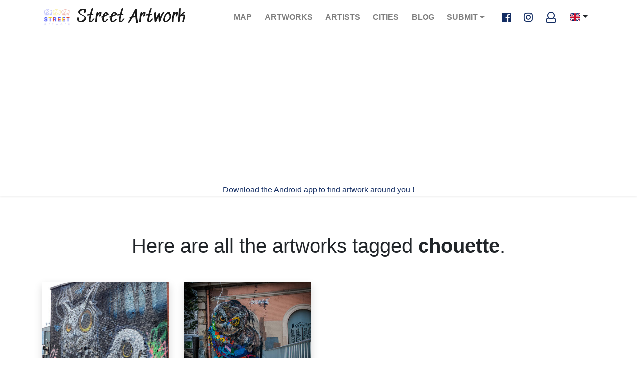

--- FILE ---
content_type: text/html; charset=utf-8
request_url: https://www.google.com/recaptcha/api2/aframe
body_size: 266
content:
<!DOCTYPE HTML><html><head><meta http-equiv="content-type" content="text/html; charset=UTF-8"></head><body><script nonce="2zr9sCO3y1EGP0Ui1KOaWw">/** Anti-fraud and anti-abuse applications only. See google.com/recaptcha */ try{var clients={'sodar':'https://pagead2.googlesyndication.com/pagead/sodar?'};window.addEventListener("message",function(a){try{if(a.source===window.parent){var b=JSON.parse(a.data);var c=clients[b['id']];if(c){var d=document.createElement('img');d.src=c+b['params']+'&rc='+(localStorage.getItem("rc::a")?sessionStorage.getItem("rc::b"):"");window.document.body.appendChild(d);sessionStorage.setItem("rc::e",parseInt(sessionStorage.getItem("rc::e")||0)+1);localStorage.setItem("rc::h",'1769662223629');}}}catch(b){}});window.parent.postMessage("_grecaptcha_ready", "*");}catch(b){}</script></body></html>